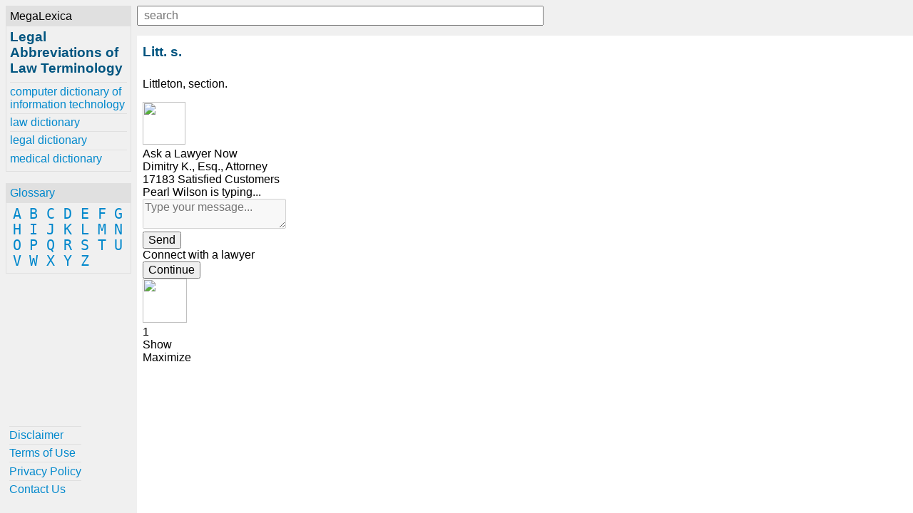

--- FILE ---
content_type: text/html; charset=utf-8
request_url: https://www.legal-abbreviations.org/abbreviations-l/litt-s
body_size: 1786
content:
<!DOCTYPE html><html lang="en"><head><meta charset="UTF-8"><meta name="viewport" content="width=device-width, initial-scale=1.0"><meta http-equiv="X-UA-Compatible" content="ie=edge"><!--[if lt IE 10]

<![endif]-->
<!--[if lt IE 9]>


<![endif]--><title>Litt. s. - Legal Abbreviations of Law Terminology</title><meta name="description" content="Learn about Litt. s. at legal-abbreviations.org"><meta property="og:locale" content="en_US"><meta property="og:title" content="Litt. s. - Legal Abbreviations of Law Terminology"><meta property="og:site_name" content="Legal Abbreviations of Law Terminology"><meta property="og:type" content="article"><meta property="og:description" content="Learn about Litt. s. at legal-abbreviations.org"><meta property="og:image" content="https://www.legal-abbreviations.org/-/img/bg.jpg"><meta property="og:url" content="https://www.legal-abbreviations.org/abbreviations-l/litt-s.html"><meta property="twitter:card" content="summary"><meta property="twitter:title" content="Litt. s. - Legal Abbreviations of Law Terminology"><meta property="twitter:description" content="Learn about Litt. s. at legal-abbreviations.org"><meta property="twitter:image" content="https://www.legal-abbreviations.org/-/img/bg.jpg"><meta property="twitter:url" content="https://www.legal-abbreviations.org/abbreviations-l/litt-s.html"><link rel="stylesheet" href="/-/css/site.1548970068434.css"><link rel="apple-touch-icon" sizes="180x180" href="/-/img/favicons/apple-touch-icon.png"><link rel="icon" type="image/png" sizes="32x32" href="/-/img/favicons/favicon-32x32.png"><link rel="icon" type="image/png" sizes="16x16" href="/-/img/favicons/favicon-16x16.png"><link rel="manifest" href="/-/img/favicons/site.webmanifest"><link rel="mask-icon" href="/-/img/favicons/safari-pinned-tab.svg" color="#0088cc"><link rel="shortcut icon" href="/favicon.ico"><meta name="msapplication-TileColor" content="#0088cc"><meta name="msapplication-config" content="/-/img/favicons/browserconfig.xml"><meta name="theme-color" content="#0088cc"></head><body><div class="container"><div id="menu"><div id="menu-close" style="display: none;"><button id="btn-menu-close">x</button></div><div class="card" id="brand"><div class="card-title">MegaLexica</div><div class="card-body"><a href="/"><h1>Legal Abbreviations of Law Terminology</h1></a><div id="references"><a href="https://www.computer-dictionary-online.org" title="The MegaLexica free online dictionary of computer terminology and information technology including hardware, software, equipment, devices, jargon, abbreviations and more.">computer dictionary of information technology</a><a href="https://www.law-dictionary.org" title="The MegaLexica free online law dictionary of legal terminology, law terms and more.">law dictionary</a><a href="https://www.legal-dictionary.org" title="The MegaLexica free online legal dictionary of law terminology, abbreviations and more.">legal dictionary</a><a href="https://www.online-medical-dictionary.org" title="The MegaLexica free online medical dictionary search engine to research and learn about medical terminology, pharmaceutical drugs, healthcare equipment, health conditions, medical devices, medical abbreviations and more.">medical dictionary</a></div></div></div><div class="card" id="glossary"><div class="card-title"><a href="/glossary">Glossary</a></div><div class="card-body"><a href="/glossary/a">A</a> <a href="/glossary/b">B</a> <a href="/glossary/c">C</a> <a href="/glossary/d">D</a> <a href="/glossary/e">E</a> <a href="/glossary/f">F</a> <a href="/glossary/g">G</a> <a href="/glossary/h">H</a> <a href="/glossary/i">I</a> <a href="/glossary/j">J</a> <a href="/glossary/k">K</a> <a href="/glossary/l">L</a> <a href="/glossary/m">M</a> <a href="/glossary/n">N</a> <a href="/glossary/o">O</a> <a href="/glossary/p">P</a> <a href="/glossary/q">Q</a> <a href="/glossary/r">R</a> <a href="/glossary/s">S</a> <a href="/glossary/t">T</a> <a href="/glossary/u">U</a> <a href="/glossary/v">V</a> <a href="/glossary/w">W</a> <a href="/glossary/x">X</a> <a href="/glossary/y">Y</a> <a href="/glossary/z">Z</a> </div></div><div class="card" id="helpful" style="position: absolute;"><div class="card-body"><a href="/helpful/disclaimer">Disclaimer</a><a href="/helpful/terms-of-use">Terms of Use</a><a href="/helpful/privacy-policy">Privacy Policy</a><a href="/helpful/contact">Contact Us</a></div></div></div><div id="content" style="left: 192px; top: 50px;"><div id="lookup"><button id="btn-menu-open">&nbsp;</button><div id="search"><input id="q" type="text" placeholder="search" maxlength="80" style="width: 570px;"><div id="suggestions" style="width: 570px;"></div></div></div><div><h2>Litt. s.</h2><p>Littleton, section.</p></div><div><div class="ja-gadget-virtual-assistant-subtle cleanslate">
  <link rel="stylesheet" href="https://components.justanswer.com/css/ja-gadget-virtual-assistant-subtle">
  
  
<div class="th-chat-window hidden"><div class="modal bottom right dqt-chat"><div class="th-chat-top-border"></div><header class="th-chat-header"><div class="toggle-button"></div><div class="expert-avatar-container"><img class="expert-avatar" decoding="async" loading="lazy" src="https://ww2-secure.justanswer.com/static/JA24424/images/legal_expert.jpg" width="60" height="60"></div><div class="title"><div class="ja-logo"></div><div class="heading">Ask a Lawyer Now</div></div><div class="expert-profile"><div class="expert-name">Dimitry K., Esq., Attorney</div><div class="profile"><div class="satisfied-customers">17183 Satisfied Customers</div><div class="experience"></div></div></div></header><div class="th-chat-notification"><span class="th-chat-notification-header"></span><span class="th-chat-notification-body"></span></div><div class="th-chat-dialog"><div class="conversation-adjuster"><div class="conversation"></div><div class="typing-box"><div class="typing-text hidden">Pearl Wilson is typing...</div></div></div></div><div class="th-chat-question-box dqt-chat" data-component="th-chat-question-box dqt-chat"><div class="text-box" data-element="text-box"><textarea class="text-area" placeholder="Type your message..." disabled="disabled"></textarea></div><div class="button-container"><input type="button" class="send-btn dqt-send disabled ja-button-orange ja-medium" data-element="submit-button" value="Send"></div></div> <div class="th-chat-cta hidden"><div class="marketing-text">Connect with a lawyer</div><button class="cta-button ja-buttons ja-medium">Continue</button></div></div><div class="background hidden"></div></div><div class="th-va-mobile-teaser" data-state-theme="blue" data-state-size="standard" data-state-place="right"><div class="teaser"><div class="message-cell"><div class="welcome-message"><div class="message ellipsis"><div class="message-content"><span class="dot"></span><span class="dot"></span><span class="dot"></span></div></div></div></div><div class="pearl"><div class="image-cell"><div class="image"><img class="teaser-image" src="https://www.justanswer.com/fe-lib/components/th-va-mobile-teaser/images/pearl.jpg" width="62" height="62"></div></div><span class="badge">1</span></div></div><div class="teaser-background"></div><div class="trigger">Show</div><div class="trigger-maximize">Maximize</div></div></div>
<img src="https://trk.justanswer.com/aff_i?offer_id=2&amp;aff_id=7112&amp;file_id=1676" width="1" height="1">
</div><div id="modal-bg"></div></div></div></body></html>